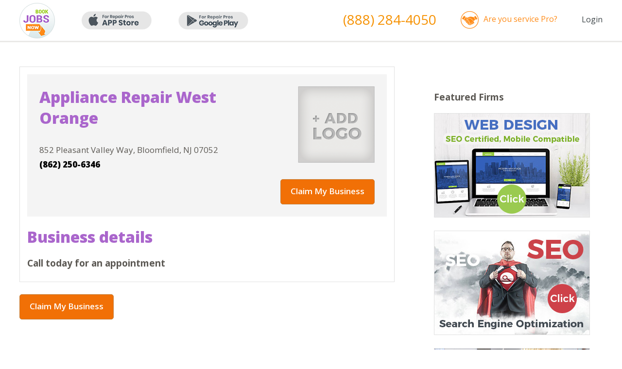

--- FILE ---
content_type: text/html; charset=utf-8
request_url: https://bookjobsnow.com/appliance-repair-west-orange
body_size: 3139
content:
<!DOCTYPE html>
<!--[if IE]><![endif]-->
<!--[if IE 8 ]><html dir="ltr" lang="en" class="ie8"><![endif]-->
<!--[if IE 9 ]><html dir="ltr" lang="en" class="ie9"><![endif]-->
<!--[if (gt IE 9)|!(IE)]><!-->
<html dir="ltr" lang="en">
<!--<![endif]-->
<head>
<meta charset="UTF-8" />
<meta name="viewport" content="width=device-width, initial-scale=1">
<meta http-equiv="X-UA-Compatible" content="IE=edge">
<title>Appliance Repair West Orange</title>
<base href="https://bookjobsnow.com/" />
<!-- ================================ CSS =============================== -->
	<link href="css/newmains.css" rel="stylesheet" type="text/css" media="screen">
	<link href="css/components.css" rel="stylesheet" type="text/css" media="screen">
	<link rel="stylesheet" type="text/css" href="css/jcarousel.responsive.css">
	<link rel="stylesheet" type="text/css" href="fanc/jquery.fancybox.css?v=2.1.5" media="screen" />
	<link href="https://fonts.googleapis.com/css?family=Montserrat:400,700|Open+Sans:300,400,600,700,800" rel="stylesheet">
	<!-- ================================ JS =============================== -->
	<script type="text/javascript" src="js/jquery-2.1.4.js"></script>
	<script type="text/javascript" src="js/jquery.jcarousel.js"></script>
	<script type="text/javascript" src="js/jcarousel.responsive.js"></script>
	<script type="text/javascript" src="fanc/jquery.fancybox.js?v=2.1.5"></script>
	
	<script type="text/javascript" src="https://maps.googleapis.com/maps/api/js?key=AIzaSyBmmLy2BHmKsWGOJezuAjH53YhND4HPqM0&ver=4.7.2"></script>
	<script type="text/javascript" src="js/gmaps.js"></script>
	<script type="text/javascript" src="js/script.js"></script>
</head>
<body>
<!-- header -->
	<div id="header">
		<div class="wrapper">
			<div class="display_show">
				<div class="logo fl"><a href="/"><img src="images/new_book/logo.png" alt="" /></a></div>
				<a target="_blank" class="app fl" href="https://itunes.apple.com/us/app/byjo-for-homeowners/id1127244479?mt=8&ign-mpt=uo%3D4"><img src="images/new_book/app.png" alt="" /></a>
				<a target="_blank" class="app fl" href="https://play.google.com/store/apps/details?id=com.bookjobsnow.byjoforhomeowners"><img src="images/new_book/app2.png" alt="" /></a>
				<div class="clear mobile_show"></div>
									<div class="acc_log fr"><a href="https://bookjobsnow.com/login">Login</a></div>
								<div class="you_pro fr"><a href="https://bookjobspro.com/">Are you service Pro?</a></div>
				<div class="phone fr"><a href="tel:8882844050"><!-- (877) 315-4848 -->(888) 284-4050</a></div>
				<div class="clear"></div>
			</div>
			<div class="mobile_show">
				<div class="mob_menu fl"><a href="#" rel="menu_mob" class="drop"><img src="images/new_book/mob_menu.png" alt="" /></a></div>
				<div class="app_mob fl">
					<a target="_blank" href="https://apps.apple.com/us/app/id1523528606"><img src="images/new_book/app.png" alt="" /></a>
					<a target="_blank" href="https://play.google.com/store/apps/details?id=com.app.repairporter"><img src="images/new_book/app2.png" alt="" /></a>
				</div>
				<div class="you_pro fr"><a href="https://bookjobspro.com/">Are you<br>service Pro?</a></div>
				<div class="clear"></div>
				<div id="menu_mob" style="display:none;">
					<ul>
						<li><a href="/">Home</a></li>
													<li><a href="https://bookjobsnow.com/login">Login</a></li>
												<li><a href="/index.php?route=common/appointment">Get 20% Off</a></li>
						<li><a href="https://player.vimeo.com/video/198839519?byline=0&portrait=0&autoplay=true" class="vimeo2">Video Demo</a></li>
						<li><a href="#affilliate_programm">Affiliate Program</a></li>
					</ul>
				</div>
			</div>
		</div>
	</div><!-- content-top -->
<div id="content-top2"></div>
<!-- content -->
<div id="content">
	<div class="map_location">
		<div class="wrapper"> 
			<div class="location ">
				<div class="location_box">
					<div class="item big_item" data-loc=''>
						<div class="top">
							<div class="top_left fl">
								<div class="title">Appliance Repair West Orange</div>
								<!-- <div class="rev">
									<img src="images/company/star2.png" alt="" /> 
									<span>(7)</span>
									<a href="#">Open Now</a>
									<div class="clear"></div>
								</div> -->
								<div class="info">
									<!-- Today:7:00 am - 7:00 pm<br> -->
								852 Pleasant Valley Way, Bloomfield, NJ 07052<br>
									<b>(862) 250-6346</b><br>
								</div>
								<!-- <div class="links">
									<a href="#">Email Business</a>
									<a href="#">View Services</a>
								</div> -->
							</div>
							<div class="top_right fr"><img src="images/company/img8.png" alt="" /></div>
							<div class="clear"></div>
														<div class="claim_bus fr"><a href="#small_pop_up" rel="fancy">Claim My Business</a></div>
														<div class="clear"></div>
						</div>
						<div class="bottom">
							<div class="title">Business details</div>
							<div class="text">Call today for an appointment</div>
							<table width="100%" cellpadding="0" cellspacing="0">
								<!-- <tr>
									<td width="25%">Hours:</td>
									<td>Regular Hours<br>Mon - Fri7:00 am - 7:00 pm<br>Sat - Sun7:00 am - 4:00 pm</td>
								</tr> -->
																																																																							</table>
						</div>
					</div>
				</div>
								<div class="claim_bus"><a href="#small_pop_up" rel="fancy">Claim My Business</a></div>
							</div>
						<div class="map_loc">
				<div id="map"></div>
				<div class="clear"></div>
				<div class="map_box">
					<!-- <div class="item">
						<div class="star"><img src="images/company/star.jpg" alt="" /></div>
						<div class="img fl"><img src="images/company/img6.jpg" alt="" /></div>
						<div class="name fl">Barranco Piping & Heating</div>
						<div class="clear"></div>
						<div class="info">
							<div>5337 Preston Ct Brooklyn, NY 11234</div>
							<div>(718) 878-6449</div>
						</div>
						<div class="links">
							<a href="#">Website</a>
							<a class="mar" href="#">Coupons</a>
							<a href="#">More Info</a>
						</div>
					</div>
					<a href="#big_pop_up" rel="fancy"><img class="fl" src="images/company/img7.jpg" alt=""></a>
					<div class="clear"></div> -->
					<div class="title">Featured Firms</div>
					<a href="http://212website.com" rel="nofollow"><img src="images/company/img9.jpg"></a><br><br>
					<a href="http://212website.com" rel="nofollow"><img src="images/company/img10.jpg"></a><br><br>
					<a href="#big_pop_up" rel="fancy"><img class="fl" src="images/company/img7.jpg" alt=""></a>
					<div class="clear"></div>
				</div>
			</div>
						<div class="clear"></div>
		</div>
	</div>
</div> 

<div style="display:none;">
	<div id="small_pop_up">
		<form action="/index.php?route=information/packages" id="claimBusiness_form" method="post">
			<div class="spu_box" id="claim_st_1">
				<div class="title">Contact Information</div>
				<div class="title2">Step 1 of 3</div>
				<input name="cust_name"  type="text" placeholder="* Name" />
				<input name="cust_phone" type="text" placeholder="* Phone" />
				<input name="cust_email" type="email" placeholder="* Email" />
				<input name="business_url" type="text" value="http://bookjobsnow.com/appliance-repair-west-orange" hidden />
				<center>
					<input onclick="cl_step_2();" type="button" name="cust_next" value="Next" class="submit">
				</center>
			</div>
			<div id="claim_st_2" style="display:none;">
				<div class="title">Business Description</div>
				<div class="title2">Step 2 of 3</div>
				<table width="100%" cellpadding="0" cellspacing="0">
					<tr>
						<td>
							<div class="cho_foto"><img id="uploadPreview1" src="images/company/img8.png" alt="" /></div>
							<div class="choose_photo2 fl"><input id="uploadImage1" style="display:none;" type="file" name="file" onchange="PreviewImage(1);"><a onclick="$('#uploadImage1').click();">CHOOSE PHOTO</a></div>
					</td>
					</tr>
					<tr>
						<td>Business Name:<br /><input name="cust_title" value="Appliance Repair West Orange"  type="text" placeholder="Title" /></td>
					</tr>
					<tr>
						<td>Website:<br /><input name="cust_web" value=""  type="text" placeholder="Website" /></td>
					</tr>
					<tr>
						<td>Address:<br /><input name="cust_address" value="852 Pleasant Valley Way, Bloomfield, NJ 07052"  type="text" placeholder="Address" /></td>
					</tr>
					<tr>
						<td>About Company:<br /><textarea name="cust_gen"></textarea></td>
					</tr>
					<tr>
						<td>Services Provided:<br /><textarea name="cust_serv" ></textarea></td>
					</tr>
					<tr>
						<td>Payment methods accepted:<br /><input name="cust_pay" value=""  type="text" /></td>
					</tr>
					<!-- <tr>
						<td>Categories:<br />
						<textarea name="cust_cat"></textarea>
						</td>
					</tr>-->
					<tr>
						<td>Your Comments & Questions:<br /><textarea name="cust_comment"></textarea></td>
					</tr>
				</table>
				<center>
					<input onclick="$('#claimBusiness_form').submit();" type="button" name="cust_next" value="Next" class="submit">
				</center>
			</div>
			
			<div id="claim_st_4" style="display:none;">
				<input type="hidden" name="cust_mem" value="0" />
				<div class="title">Confirm</div>
				<div id="claim_st_4_title" class="">Verification status In Review.</div>
			</div>
		</form>
	</div>	
</div>
<a style="display:none;" id="btn_succ" href="#small_pop_up_2" rel="fancy">Claim My Business</a>
<div style="display:none;">
	<div id="small_pop_up_2">
		<div class="title">Claim My Business</div>
		<div id="claimMessages"></div>
	</div>	
</div>
<script type="text/javascript">
    function PreviewImage(no) {
        var oFReader = new FileReader();
        oFReader.readAsDataURL(document.getElementById("uploadImage"+no).files[0]);

        oFReader.onload = function (oFREvent) {
            document.getElementById("uploadPreview"+no).src = oFREvent.target.result;
        };
    }
</script>
<!-- footer -->
	<div style="display:none;">
		<div id="big_pop_up">
			<div class="title">Drop Us An Email</div>
			<span>Your email address wiil not be published</span>
			<div id="dropMessages"></div>
			<!-- <form action="/index.php?route=information/contact/dropemail" id="dropEmail" method="post">
				<input name="company" type="text" placeholder="* Company Name" />
				<input name="email" type="email" placeholder="* Email" />
				<input name="postcode" type="text" placeholder="* ZIP Code" />
				<select name="categories" >
					<option value="0" disabled="" selected="">* Category</option>

											<option value="AC">AC</option>
											<option value="Appliance">Appliance</option>
											<option value="Construction">Construction</option>
											<option value="Electric">Electric</option>
											<option value="Handyman">Handyman</option>
											<option value="Heating">Heating</option>
											<option value="Home Care">Home Care</option>
											<option value="Home Inspector">Home Inspector</option>
											<option value="Luxury Furniture">Luxury Furniture</option>
											<option value="Painters">Painters</option>
											<option value="Passport Renewal">Passport Renewal</option>
											<option value="Plumbing">Plumbing</option>
									</select>
				<input name="firstname" type="text" placeholder="First Name" />
				<input name="lastname" type="text" placeholder="Last Name" />
				<input name="work_phone" type="text" placeholder="Work phone" />
				<input name="cell_phone" type="text" placeholder="Cell phone" />
				<textarea name="message" placeholder="Message"></textarea>
				<div id="drop-recaptcha"></div>
				<center>
					<input type="submit" name="drop_submit" value="SEND" class="submit">
				</center>
			</form> -->
		</div>
	</div>

	<div id="footer">
		<div class="bg">
			<div class="wrapper">
				<div class="foot_left fl">
					<div class="fl">
						<a target="_blank" class="app" href="https://apps.apple.com/us/app/id1523528606"><img src="images/new_book/app.png" alt="" /></a><br>
						<a target="_blank" class="app" href="https://play.google.com/store/apps/details?id=com.app.repairporter"><img src="images/new_book/app2.png" alt="" /></a>
					</div>
					<div class="free fl"><span>FREE</span> Mobile Apps<br><b>For Homeowners</b></div>
					<div class="clear mobile_show"></div>
				</div>
				<div class="foot_center fl">
					<ul class="fl">
						<li><a href="/">Home</a></li>
						<li><a href="/login">Login</a></li>
						<!-- <li><a href="/index.php?route=homeowners/register">Register</a></li> -->
						<li><a href="/index.php?route=information/information&information_id=15">Advertising</a></li>
						<li><a href="#how_works">How It Works</a></li>
						<li><a href="#video_toure">Video Demo</a></li>
					</ul>
					<ul class="fl">
						<!-- <li><a href="/hiring">Hiring</a></li> -->
						<li><a href="#quote">Testimonials</a></li>
						<li><a href="#affilliate_programm">Affiliate Program</a></li>
						<li><a href="/index.php?route=information/information&information_id=7">Terms & Conditions</a></li>
						<li><a href="/index.php?route=information/information&information_id=5">Privacy Policy</a></li>
						<li><a href="/index.php?route=information/contact">Contact Us</a></li>
					</ul>
				</div>
				<div class="foot_right fr">
					<a class="soc fr" href="https://www.facebook.com/Bookjobs-466803920158452/?ref=hl" target="_blank" rel="nofollow"><img src="images/new_book/soc1.png" alt="" /></a>
					<a class="soc fr" href="https://twitter.com/BJobsNow" target="_blank"><img src="images/new_book/soc2.png" alt="" rel="nofollow" /></a>
					<a class="soc fr" href="https://plus.google.com/u/1/104230193162736811608" target="_blank"><img src="images/new_book/g+.png" alt="" rel="nofollow" /></a>
					<div class="clear"></div>
					<div class="are_but fr"><a href="http://bookjobspro.com/">Are you <b>Service Pro?</b></a></div>
					<div class="clear"></div>
					<div class="copy fr">
						© Copyright 2021<br>
						Bookjobsnow, Inc. All Rights Reserved
					</div>
				</div>
				<div class="clear"></div>
			</div> 
		</div>
	</div>

<script type="text/javascript" src="js/forms.js"></script>
<script src='https://www.google.com/recaptcha/api.js?onload=CaptchaCallback&render=explicit' async defer></script>
</body>
</html>